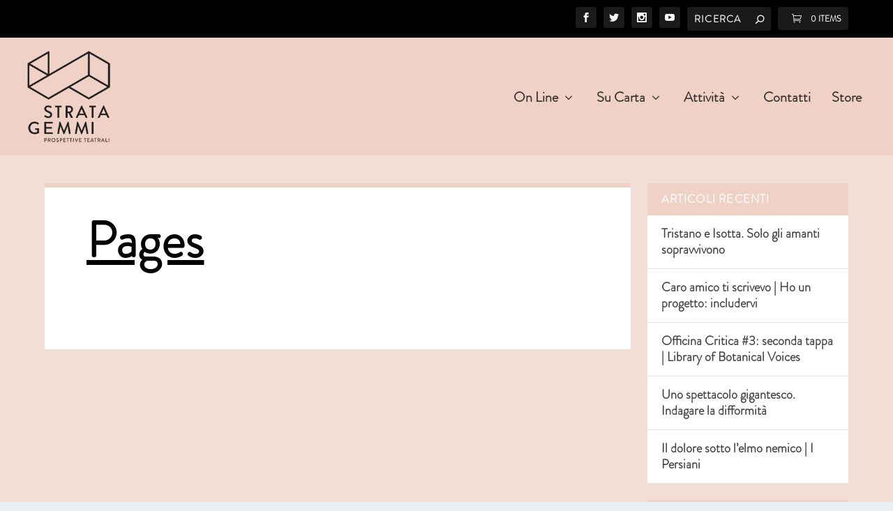

--- FILE ---
content_type: text/css
request_url: https://www.stratagemmi.it/wp-content/themes/stratagemmi/style.css?ver=4.27.3
body_size: 1406
content:
/*
Theme Name:     Stratagemmi
Description:    
Author:         Red Icon SA
Template:       Extra
Version:        1.1.0

(optional values you can add: Theme URI, Author URI, Version, License, License URI, Tags, Text Domain)
*/

@font-face {
font-family: 'Brandon Grotesque Light';
font-style: normal;
font-weight: normal;
src: local('Brandon Grotesque Light'), url('fonts/brandon-grotesque-light-58a8a4b38001d.woff') format('woff');
}

@font-face {
font-family: 'Brandon Grotesque Black';
font-style: normal;
font-weight: normal;
src: local('Brandon Grotesque Black'), url('fonts/brandon-grotesque-black-58a8a3e824392.woff') format('woff');
}

@font-face {
font-family: 'Brandon Grotesque Medium Italic';
font-style: normal;
font-weight: normal;
src: local('Brandon Grotesque Medium Italic'), url('fonts/brandon-grotesque-medium-italic-58a8a3c40866a.woff') format('woff');
}

@font-face {
font-family: 'Brandon Grotesque Light Italic';
font-style: normal;
font-weight: normal;
src: local('Brandon Grotesque Light Italic'), url('fonts/brandon-grotesque-light-italic-58a8a4ccb88be.woff') format('woff');
}

@font-face {
font-family: 'Brandon Grotesque Bold Italic';
font-style: normal;
font-weight: normal;
src: local('Brandon Grotesque Bold Italic'), url('fonts/brandon-grotesque-bold-italic-58a8a48221563.woff') format('woff');
}

@font-face {
font-family: 'Brandon Grotesque Regular Italic';
font-style: normal;
font-weight: normal;
src: local('Brandon Grotesque Regular Italic'), url('fonts/brandon-grotesque-regular-italic-58a8a456c4724.woff') format('woff');
}

@font-face {
font-family: 'Brandon Grotesque Thin Italic';
font-style: normal;
font-weight: normal;
src: local('Brandon Grotesque Thin Italic'), url('fonts/brandon-grotesque-thin-italic-58a8a3a8861fe.woff') format('woff');
}

body {
  font-family: 'Brandon Grotesque Light' !important;
}

h1, h2, h3, h4, h5, h6 {

    font-family: 'Brandon Grotesque Light' !important;
}


/*
togliere le ombre e i bordi stondati
*/

.et_extra_layout .et_pb_column_4_4 .et_pb_extra_module, .et_extra_layout .et_pb_column_4_4 .et_extra_other_module, .et_pb_extra_column_4_4 .et_pb_extra_module, .et_pb_extra_column_4_4 .et_extra_other_module, .et_extra_layout .et_pb_column_2_3 .et_pb_extra_module, .et_extra_layout .et_pb_column_2_3 .et_extra_other_module, .et_pb_extra_column_2_3 .et_pb_extra_module, .et_pb_extra_column_2_3 .et_extra_other_module, .et_extra_layout .et_pb_column_3_4 .et_pb_extra_module, .et_extra_layout .et_pb_column_3_4 .et_extra_other_module, .et_pb_extra_column_3_4 .et_pb_extra_module, .et_pb_extra_column_3_4 .et_extra_other_module .et_pb_gallery_item, .et_pb_portfolio_item, .et_pb_blurb_content, .et_pb_tabs_controls, .et_pb_tab, .et_pb_slide_description, .et_pb_pricing_heading, .et_pb_pricing_content, .et_pb_promo_description, .et_pb_newsletter_description, .et_pb_counter_title, .et_pb_circle_counter, .et_pb_number_counter, .et_pb_toggle_title, .et_pb_toggle_content, .et_pb_contact_main_title, .et_pb_testimonial_description_inner, .et_pb_team_member, .et_pb_countdown_timer_container, .et_pb_post, .et_pb_text, .product, .et_pb_widget {
    box-shadow: 0 0;
    border-radius: 0;
}

 .js .posts-blog-feed-module.masonry .column .hentry {
    box-shadow: 0 0;
    border-radius: 0;
}

.single article, .page article {
    border-radius: 0;
    box-shadow: 0 0;
}

.et_pb_extra_module, .et_extra_other_module, .project-details, .posts-blog-feed-module.masonry .hentry, .woocommerce ul.products li.product .product-wrapper, .woocommerce-page ul.products li.product .product-wrapper, .woocommerce div.product div.summary, .woocommerce-page div.product div.summary, .woocommerce div.product .extra-woocommerce-details-accordion, .woocommerce-page div.product .extra-woocommerce-details-accordion {
    border-radius: 0;
    box-shadow: 0 0 0 rgba(0, 0, 0, 0.1);
}

p, h1, h2, h3, h4, h5, h6, h1 a, h2 a, h3 a, h4 a, h5 a, h6 a {
    text-shadow: none;
}

/*
linee di separazione grigie moduli schiarite
*/

.module-head, .tabbed-post-module .tabs {
    border: 1px solid rgba(0, 0, 0, 0.03);
}

.et_extra_layout .et_pb_column_4_4 .et_pb_extra_module .main-post, .et_extra_layout .et_pb_column_4_4 .et_extra_other_module .main-post, .et_pb_extra_column_4_4 .et_pb_extra_module .main-post, .et_pb_extra_column_4_4 .et_extra_other_module .main-post, .et_extra_layout .et_pb_column_2_3 .et_pb_extra_module .main-post, .et_extra_layout .et_pb_column_2_3 .et_extra_other_module .main-post, .et_pb_extra_column_2_3 .et_pb_extra_module .main-post, .et_pb_extra_column_2_3 .et_extra_other_module .main-post, .et_extra_layout .et_pb_column_3_4 .et_pb_extra_module .main-post, .et_extra_layout .et_pb_column_3_4 .et_extra_other_module .main-post, .et_pb_extra_column_3_4 .et_pb_extra_module .main-post, .et_pb_extra_column_3_4 .et_extra_other_module .main-post, .et_extra_layout .et_pb_column_4_4.et_pb_column_inner.et_pb_column_inner_3 .et_pb_extra_module .main-post, .et_extra_layout .et_pb_column_4_4.et_pb_column_inner.et_pb_column_inner_3 .et_extra_other_module .main-post {
    border-bottom: 0 none;
    border-right: 1px solid rgba(0, 0, 0, 0.05);
    width: 50%;
}

.et_pb_extra_module .posts-list li, .et_extra_other_module .posts-list li {
    border-bottom: 1px solid rgba(0, 0, 0, 0.05);
}

/*
colori widget rightbar
*/

.et_pb_widget .widgettitle {
    background: #efd1c6 none repeat scroll 0 0;
    color: #fff;
    font-size: 16px;
    font-weight: 600;
    letter-spacing: 1.2px;
    line-height: 1;
    padding: 15px 20px;
    text-transform: uppercase;
}


/*
dimensione titolo h1 post
*/

.post-header h1, .page .post-wrap h1 {
    font-size:72px;
    text-decoration: underline;  
}

/*
dimensione font post
*/

.single .post-wrap .post-content, .page .post-wrap .post-content {
    font-size: 20px;
}


/*
dimensione h1 nome categoria pagina categorie
*/

.archive h1 {
    font-size: 29px;
    line-height: 24px;
    margin: 10px 0 44px;
    text-align: left;
}

/*
dimensione p pagina categorie
*/

.posts-blog-feed-module .excerpt p {
    font-size: 20px;
    padding: 0 0 20px;
}


/*
dimensione titolo h2 pagina categoria
*/

.et_extra_layout .et_pb_posts_blog_feed_masonry_0 .hentry h2 a {
    font-size: 45px;
    font-weight: bold;
    text-decoration: underline;
}

/*
dimensione testi barra laterale
*/


.et_pb_widget a {
    font-size: 18px;
}


/*
dimensione logo header 
*/
@media only screen and (max-width: 980px) {
#logo {
min-height: 80px;
}
.post-header h1, .page .post-wrap h1 {
    font-size: 42px !important;
}
}

@media only screen and (min-width: 981px) {
#logo {
min-height: 120px;
}

.rating-stars, .post-nav {
display:none;
}
.post-footer .rating-stars {
display:none;
}

.author-box {
    display: none;
}












--- FILE ---
content_type: application/javascript
request_url: https://www.stratagemmi.it/wp-content/plugins/aspen-footer-editor/js/call.js?ver=1.1
body_size: -224
content:
/*..Swapping the div ID with that of the Divi footer ID..*/
(function($){
	$(document).ready(function() {
	var newVal = $('#footer-editor-info');
	$('p#footer-info').html( newVal );
});
})(jQuery)